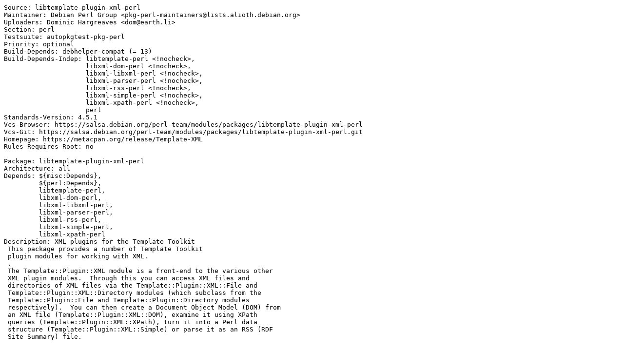

--- FILE ---
content_type: text/plain; charset=utf-8
request_url: https://tracker.debian.org/media/packages/libt/libtemplate-plugin-xml-perl/control-2.17-5
body_size: 570
content:
Source: libtemplate-plugin-xml-perl
Maintainer: Debian Perl Group <pkg-perl-maintainers@lists.alioth.debian.org>
Uploaders: Dominic Hargreaves <dom@earth.li>
Section: perl
Testsuite: autopkgtest-pkg-perl
Priority: optional
Build-Depends: debhelper-compat (= 13)
Build-Depends-Indep: libtemplate-perl <!nocheck>,
                     libxml-dom-perl <!nocheck>,
                     libxml-libxml-perl <!nocheck>,
                     libxml-parser-perl <!nocheck>,
                     libxml-rss-perl <!nocheck>,
                     libxml-simple-perl <!nocheck>,
                     libxml-xpath-perl <!nocheck>,
                     perl
Standards-Version: 4.5.1
Vcs-Browser: https://salsa.debian.org/perl-team/modules/packages/libtemplate-plugin-xml-perl
Vcs-Git: https://salsa.debian.org/perl-team/modules/packages/libtemplate-plugin-xml-perl.git
Homepage: https://metacpan.org/release/Template-XML
Rules-Requires-Root: no

Package: libtemplate-plugin-xml-perl
Architecture: all
Depends: ${misc:Depends},
         ${perl:Depends},
         libtemplate-perl,
         libxml-dom-perl,
         libxml-libxml-perl,
         libxml-parser-perl,
         libxml-rss-perl,
         libxml-simple-perl,
         libxml-xpath-perl
Description: XML plugins for the Template Toolkit
 This package provides a number of Template Toolkit
 plugin modules for working with XML.
 .
 The Template::Plugin::XML module is a front-end to the various other
 XML plugin modules.  Through this you can access XML files and
 directories of XML files via the Template::Plugin::XML::File and
 Template::Plugin::XML::Directory modules (which subclass from the
 Template::Plugin::File and Template::Plugin::Directory modules
 respectively).  You can then create a Document Object Model (DOM) from
 an XML file (Template::Plugin::XML::DOM), examine it using XPath
 queries (Template::Plugin::XML::XPath), turn it into a Perl data
 structure (Template::Plugin::XML::Simple) or parse it as an RSS (RDF
 Site Summary) file.
